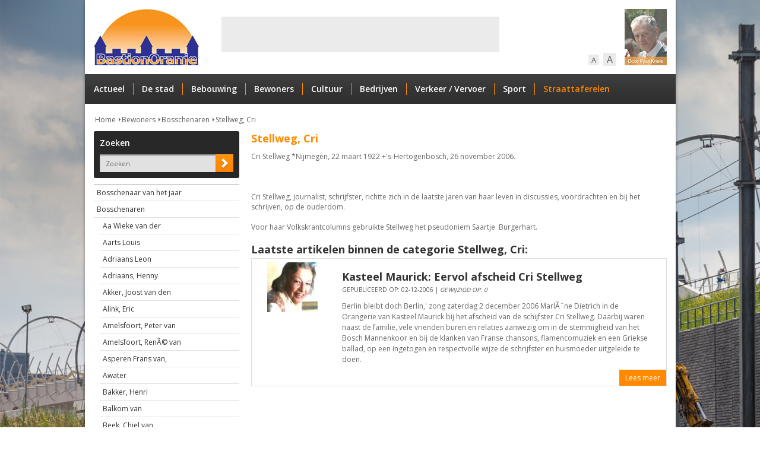

--- FILE ---
content_type: text/html; charset=iso-8859-1
request_url: https://www.bastionoranje.nl/index.php?pagina=nieuws&categorie=1139
body_size: 6464
content:
<!DOCTYPE html PUBLIC "-//W3C//DTD XHTML 1.0 Transitional//EN" "http://www.w3.org/TR/xhtml1/DTD/xhtml1-transitional.dtd">
<html xmlns="http://www.w3.org/1999/xhtml">
<head>
	<meta http-equiv="content-type" content="text/html; charset=iso-8859-1" />
	<title>Stellweg, Cri Den Bosch - Bastion-Oranje, Den Bosch</title>
	<meta name="description" content="Berichten uit de categorie Stellweg, Cri, Stellweg, Cri Den Bosch. Klik hier voor alle berichten." />
	<meta name="revisit-after" content="3 days" />
	<meta name="robots" content="follow,index" />
	<meta name="author" content="Online Identity" />
	<meta name="HandheldFriendly" content="true" />
	<meta name="MobileOptimized" content="480" />
	<meta name="viewport" content="width=device-width, initial-scale=1, maximum-scale=1, user-scalable=0" />
	<!--
		===========================================
		Online Identity & Solutions BV
		www.onlineidentity.nl
		===========================================
	-->
	<link rel="shortcut icon" href="images/favicon.ico" />
	<link rel="stylesheet" type="text/css" href="//fonts.googleapis.com/css?family=Open+Sans:400,600,700" />
	<link rel="stylesheet" type="text/css" href="include/css/stylesheet.css" />
	<link rel="stylesheet" type="text/css" href="include/css/responsive.css" />
	<link rel="stylesheet" type="text/css" href="include/css/jquery.menu.css" />
	<script type="text/javascript" src="include/js/jquery.js"></script>
	<script type="text/javascript" src="include/js/jquery.migrate.js"></script>
	<script type="text/javascript" src="include/js/jquery.backstretch.js"></script>
	<script type="text/javascript" src="include/js/jquery.menu.js"></script>
	<script type="text/javascript" src="include/js/functions.v2.js"></script>
	<script>(function(w,d,s,l,i){w[l]=w[l]||[];w[l].push({'gtm.start':new Date().getTime(),event:'gtm.js'});var f=d.getElementsByTagName(s)[0],j=d.createElement(s),dl=l!='dataLayer'?'&l='+l:'';j.async=true;j.src='https://www.googletagmanager.com/gtm.js?id='+i+dl;f.parentNode.insertBefore(j,f);})(window,document,'script','dataLayer','GTM-M6CFZFG');</script>
	<script src="//www.google.com/recaptcha/api.js" async defer></script>
</head>
<body>
<noscript><iframe src="https://www.googletagmanager.com/ns.html?id=GTM-M6CFZFG" height="0" width="0" style="display:none;visibility:hidden"></iframe></noscript>
<div id="wrapper">
	<div id="header">
		<div id="logo"><a href="index.php"><img src="images/logo.png" alt="Bastion Oranje" /></a></div>
		<div id="leaderbord_ad">
			<div id="hidemobile">
			<script type="text/javascript">
				google_ad_client = "pub-2837592055318152";
				google_ad_width = 468;
				google_ad_height = 60;
				google_ad_format = "468x60_as";
				google_ad_type = "text";
				google_ad_channel = "";
				google_color_border = "FFFFFF";
				google_color_bg = "FFFFFF";
				google_color_link = "0000FF";
				google_color_text = "000000";
				google_color_url = "EE7711";
			</script>
			<script type="text/javascript" src="//pagead2.googlesyndication.com/pagead/show_ads.js"></script>
			</div>
		</div>
		<a href="index.php?pagina=nieuws&categorie=275" class="paul"></a>
		<!--a href="http://www.jeroenboschhuis.nl/" class="jeroenbosch" target="_blank"><img src="/images/jeroen-bosch-huis.jpg" height="95px" /></a-->
		<div id="font_size">
            	<a href="#" id="decrease-font">A</a>
		<a href="#" id="increase-font">A</a>
        </div>
		<div class="clearfloat"></div>
		<a href="#menu" id="toggle"><span><div class="menutitle">MENU</div></span></a>
		<div id="menu">
			<ul>
				<li><a href="index.php">Actueel</a></li>
				<li><a href="index.php?pagina=nieuws&categorie=1">De stad</a></li>
				<li><a href="index.php?pagina=nieuws&categorie=2">Bebouwing</a></li>
				<li><a href="index.php?pagina=nieuws&categorie=3">Bewoners</a></li>
				<li><a href="index.php?pagina=nieuws&categorie=4">Cultuur</a></li>
				<li><a href="index.php?pagina=nieuws&categorie=5">Bedrijven</a></li>
				<li><a href="index.php?pagina=nieuws&categorie=6">Verkeer / Vervoer</a></li>
				<li><a href="index.php?pagina=nieuws&categorie=7">Sport</a></li>
				<li><a id="straattaferelen" href="index.php?pagina=nieuws&categorie=8">Straattaferelen</a></li>
			</ul>
			<div class="clearfloat"></div>
		</div>
	</div>
	<div id="content">
		<div id="breadcrumbs"><a href="index.php">Home</a><a href="index.php?pagina=nieuws&categorie=3">Bewoners</a><a href="index.php?pagina=nieuws&categorie=80">Bosschenaren</a><a href="index.php?pagina=nieuws&categorie=1139">Stellweg, Cri</a></div>
		<div class="collumn_one_third_left">
			<div class="search">
				Zoeken<br />
				<form action="index.php?pagina=zoeken" method="post">
					<input type="text" name="zoekterm" class="textbox" value="Zoeken" onfocus="if(this.value=='Zoeken')this.value='';" onblur="if(this.value=='')this.value='Zoeken';" />
					<input class="submitbutton" type="submit" value="" />
				</form>
			</div>
<div id="verticalmenu">
<ul>
<li>
<a href="index.php?pagina=nieuws&categorie=357">Bosschenaar van het jaar</a>
</li>
<li>
<a href="index.php?pagina=nieuws&categorie=80">Bosschenaren</a>
<ul>
<li>
<a href="index.php?pagina=nieuws&categorie=486">Aa Wieke van der</a>
</li>
<li>
<a href="index.php?pagina=nieuws&categorie=549">Aarts Louis</a>
</li>
<li>
<a href="index.php?pagina=nieuws&categorie=485">Adriaans Leon</a>
</li>
<li>
<a href="index.php?pagina=nieuws&categorie=1253">Adriaans, Henny</a>
</li>
<li>
<a href="index.php?pagina=nieuws&categorie=365">Akker, Joost van den</a>
</li>
<li>
<a href="index.php?pagina=nieuws&categorie=1247">Alink, Eric</a>
</li>
<li>
<a href="index.php?pagina=nieuws&categorie=599">Amelsfoort,  Peter van</a>
</li>
<li>
<a href="index.php?pagina=nieuws&categorie=600">Amelsfoort, RenÃ© van</a>
</li>
<li>
<a href="index.php?pagina=nieuws&categorie=750">Asperen Frans van,</a>
</li>
<li>
<a href="index.php?pagina=nieuws&categorie=777">Awater</a>
</li>
<li>
<a href="index.php?pagina=nieuws&categorie=1194">Bakker, Henri</a>
</li>
<li>
<a href="index.php?pagina=nieuws&categorie=667">Balkom van</a>
</li>
<li>
<a href="index.php?pagina=nieuws&categorie=1199">Beek, Chiel van</a>
</li>
<li>
<a href="index.php?pagina=nieuws&categorie=1745">Beers Frank van,</a>
</li>
<li>
<a href="index.php?pagina=nieuws&categorie=912">Bekker, Frits</a>
</li>
<li>
<a href="index.php?pagina=nieuws&categorie=501">Berckel Theodoor van</a>
</li>
<li>
<a href="index.php?pagina=nieuws&categorie=603">BergÃ© Hein</a>
</li>
<li>
<a href="index.php?pagina=nieuws&categorie=655">Bie Frank de,</a>
</li>
<li>
<a href="index.php?pagina=nieuws&categorie=828">Bluyssen, Jan, bisschop</a>
</li>
<li>
<a href="index.php?pagina=nieuws&categorie=913">Bodar, Antoine</a>
</li>
<li>
<a href="index.php?pagina=nieuws&categorie=1053">Boeijen Riny</a>
</li>
<li>
<a href="index.php?pagina=nieuws&categorie=1148">Boekhorst Sven</a>
</li>
<li>
<a href="index.php?pagina=nieuws&categorie=1143">Boelens</a>
</li>
<li>
<a href="index.php?pagina=nieuws&categorie=1146">Boersma Michiel</a>
</li>
<li>
<a href="index.php?pagina=nieuws&categorie=1684">Bolsius Marc</a>
</li>
<li>
<a href="index.php?pagina=nieuws&categorie=1151">Bon, Annemarie</a>
</li>
<li>
<a href="index.php?pagina=nieuws&categorie=528">Borghs Janus</a>
</li>
<li>
<a href="index.php?pagina=nieuws&categorie=305">Bos, Guus</a>
</li>
<li>
<a href="index.php?pagina=nieuws&categorie=345">Bosch, Jeroen</a>
</li>
<li>
<a href="index.php?pagina=nieuws&categorie=519">Bosmans Jan</a>
</li>
<li>
<a href="index.php?pagina=nieuws&categorie=923">Bosmans, Janice</a>
</li>
<li>
<a href="index.php?pagina=nieuws&categorie=346">Bouman, Gijs en Frieda</a>
</li>
<li>
<a href="index.php?pagina=nieuws&categorie=1519">Boven, Margriet van</a>
</li>
<li>
<a href="index.php?pagina=nieuws&categorie=969">Braks Gerrit </a>
</li>
<li>
<a href="index.php?pagina=nieuws&categorie=470">Bresser Jacques de</a>
</li>
<li>
<a href="index.php?pagina=nieuws&categorie=610">Bresser, Ine de</a>
</li>
<li>
<a href="index.php?pagina=nieuws&categorie=1473">Broekman, Monique.</a>
</li>
<li>
<a href="index.php?pagina=nieuws&categorie=349">Bruens, Jan</a>
</li>
<li>
<a href="index.php?pagina=nieuws&categorie=717">Bruggeman Henk</a>
</li>
<li>
<a href="index.php?pagina=nieuws&categorie=350">Burgers, Don</a>
</li>
<li>
<a href="index.php?pagina=nieuws&categorie=958">Bussel,Ties van</a>
</li>
<li>
<a href="index.php?pagina=nieuws&categorie=591">Buys Pieter</a>
</li>
<li>
<a href="index.php?pagina=nieuws&categorie=737">Cazander Wim</a>
</li>
<li>
<a href="index.php?pagina=nieuws&categorie=371">Chappin, Joep</a>
</li>
<li>
<a href="index.php?pagina=nieuws&categorie=929">Claessen, Peter mr.</a>
</li>
<li>
<a href="index.php?pagina=nieuws&categorie=1027">Claessen, Wim</a>
</li>
<li>
<a href="index.php?pagina=nieuws&categorie=1680">Corvers Wouter </a>
</li>
<li>
<a href="index.php?pagina=nieuws&categorie=478">Deursen van</a>
</li>
<li>
<a href="index.php?pagina=nieuws&categorie=373">Diamant, dr.</a>
</li>
<li>
<a href="index.php?pagina=nieuws&categorie=1515">Dona, Carl</a>
</li>
<li>
<a href="index.php?pagina=nieuws&categorie=1153">Dongen Frits van,</a>
</li>
<li>
<a href="index.php?pagina=nieuws&categorie=657">Drijvers [Mar]Tini</a>
</li>
<li>
<a href="index.php?pagina=nieuws&categorie=436">Dungen Jonna  van den</a>
</li>
<li>
<a href="index.php?pagina=nieuws&categorie=813">Eerden Jan van der</a>
</li>
<li>
<a href="index.php?pagina=nieuws&categorie=1719">Elshout,Vincent van den</a>
</li>
<li>
<a href="index.php?pagina=nieuws&categorie=1003">Engel Joke</a>
</li>
<li>
<a href="index.php?pagina=nieuws&categorie=1333">Erp, Joke van</a>
</li>
<li>
<a href="index.php?pagina=nieuws&categorie=1111">Eugster, Jetty </a>
</li>
<li>
<a href="index.php?pagina=nieuws&categorie=1019">Forger-Adriaans, Hennie</a>
</li>
<li>
<a href="index.php?pagina=nieuws&categorie=908">Free, Coen</a>
</li>
<li>
<a href="index.php?pagina=nieuws&categorie=422">Frenken Ton</a>
</li>
<li>
<a href="index.php?pagina=nieuws&categorie=674">Gaal, Frans van</a>
</li>
<li>
<a href="index.php?pagina=nieuws&categorie=1056">Gaalen van</a>
</li>
<li>
<a href="index.php?pagina=nieuws&categorie=502">Geertman  mr. Leo</a>
</li>
<li>
<a href="index.php?pagina=nieuws&categorie=172">Geerts, Frans</a>
</li>
<li>
<a href="index.php?pagina=nieuws&categorie=897">Geld prof. Anton van der,</a>
</li>
<li>
<a href="index.php?pagina=nieuws&categorie=1537">Geloven, Frank van</a>
</li>
<li>
<a href="index.php?pagina=nieuws&categorie=934">Gemert, Ben van</a>
</li>
<li>
<a href="index.php?pagina=nieuws&categorie=1316">Gent, Domien van,</a>
</li>
<li>
<a href="index.php?pagina=nieuws&categorie=817">Gerwen Miesjel van</a>
</li>
<li>
<a href="index.php?pagina=nieuws&categorie=973">Giezen, Barry</a>
</li>
<li>
<a href="index.php?pagina=nieuws&categorie=670">Gillebaard Jim</a>
</li>
<li>
<a href="index.php?pagina=nieuws&categorie=1108">Gillhaus, Cor</a>
</li>
<li>
<a href="index.php?pagina=nieuws&categorie=510">Goedhart Stevin</a>
</li>
<li>
<a href="index.php?pagina=nieuws&categorie=1035">Gras Rudolf</a>
</li>
<li>
<a href="index.php?pagina=nieuws&categorie=1075">Greveling Gerrit</a>
</li>
<li>
<a href="index.php?pagina=nieuws&categorie=1081">Groeneveld Stanley</a>
</li>
<li>
<a href="index.php?pagina=nieuws&categorie=1758">Gruijter Maarten de</a>
</li>
<li>
<a href="index.php?pagina=nieuws&categorie=620">H.W. Valk</a>
</li>
<li>
<a href="index.php?pagina=nieuws&categorie=1269">Haas, Ted de</a>
</li>
<li>
<a href="index.php?pagina=nieuws&categorie=1538">Hage, Rolf</a>
</li>
<li>
<a href="index.php?pagina=nieuws&categorie=976">Hamers Erik</a>
</li>
<li>
<a href="index.php?pagina=nieuws&categorie=529">Hammelburg Paul</a>
</li>
<li>
<a href="index.php?pagina=nieuws&categorie=1210">Haren, Hans van </a>
</li>
<li>
<a href="index.php?pagina=nieuws&categorie=1278">Heijmans Lambert</a>
</li>
<li>
<a href="index.php?pagina=nieuws&categorie=983">Heijmans Theo</a>
</li>
<li>
<a href="index.php?pagina=nieuws&categorie=1814">Heijningen Jan van</a>
</li>
<li>
<a href="index.php?pagina=nieuws&categorie=764">Henderson Roderik</a>
</li>
<li>
<a href="index.php?pagina=nieuws&categorie=1128">Heuvel, Herman van den</a>
</li>
<li>
<a href="index.php?pagina=nieuws&categorie=273">Heuvel, John van den</a>
</li>
<li>
<a href="index.php?pagina=nieuws&categorie=776">Hoes Onno</a>
</li>
<li>
<a href="index.php?pagina=nieuws&categorie=1821">Holla Harry</a>
</li>
<li>
<a href="index.php?pagina=nieuws&categorie=496">Hollestelle Harry</a>
</li>
<li>
<a href="index.php?pagina=nieuws&categorie=536">Hoogeboom Jan</a>
</li>
<li>
<a href="index.php?pagina=nieuws&categorie=1262">Hoskam, Jan</a>
</li>
<li>
<a href="index.php?pagina=nieuws&categorie=822">Houben, mr.Frank</a>
</li>
<li>
<a href="index.php?pagina=nieuws&categorie=1448">Huynen, Louis</a>
</li>
<li>
<a href="index.php?pagina=nieuws&categorie=865">Jacobs Rob</a>
</li>
<li>
<a href="index.php?pagina=nieuws&categorie=1125">Jacobs, Antoine </a>
</li>
<li>
<a href="index.php?pagina=nieuws&categorie=1092">Jansen Frans</a>
</li>
<li>
<a href="index.php?pagina=nieuws&categorie=443">Janssen Albert</a>
</li>
<li>
<a href="index.php?pagina=nieuws&categorie=798">Janssens Felix</a>
</li>
<li>
<a href="index.php?pagina=nieuws&categorie=1624">Jonkers Karin</a>
</li>
<li>
<a href="index.php?pagina=nieuws&categorie=1722">Kagie Paul</a>
</li>
<li>
<a href="index.php?pagina=nieuws&categorie=802">KÃ¢hya Ufuk</a>
</li>
<li>
<a href="index.php?pagina=nieuws&categorie=1739">Kemperman, Aad huisarts</a>
</li>
<li>
<a href="index.php?pagina=nieuws&categorie=961">Kersten, Jan</a>
</li>
<li>
<a href="index.php?pagina=nieuws&categorie=1293">Kersten, Wim</a>
</li>
<li>
<a href="index.php?pagina=nieuws&categorie=821">Keser [Strijbosch] Marianne</a>
</li>
<li>
<a href="index.php?pagina=nieuws&categorie=1033">Klerk, Rob de</a>
</li>
<li>
<a href="index.php?pagina=nieuws&categorie=818">Kleyne Jan</a>
</li>
<li>
<a href="index.php?pagina=nieuws&categorie=824">Knippenberg drs. Willy</a>
</li>
<li>
<a href="index.php?pagina=nieuws&categorie=461">Koesen</a>
</li>
<li>
<a href="index.php?pagina=nieuws&categorie=1686">Koldeweij, Jos</a>
</li>
<li>
<a href="index.php?pagina=nieuws&categorie=275">Kriele, Paul</a>
</li>
<li>
<a href="index.php?pagina=nieuws&categorie=511">Krommenacker</a>
</li>
<li>
<a href="index.php?pagina=nieuws&categorie=944">Kroon Marco</a>
</li>
<li>
<a href="index.php?pagina=nieuws&categorie=467">Kruiswijk Gerard</a>
</li>
<li>
<a href="index.php?pagina=nieuws&categorie=1416">Kuis, Patrick</a>
</li>
<li>
<a href="index.php?pagina=nieuws&categorie=820">Kwaks Van Hees, Anna</a>
</li>
<li>
<a href="index.php?pagina=nieuws&categorie=1787">Laar Arnold van de</a>
</li>
<li>
<a href="index.php?pagina=nieuws&categorie=555">Laar Rob van de</a>
</li>
<li>
<a href="index.php?pagina=nieuws&categorie=825">Laat, Hendrik de</a>
</li>
<li>
<a href="index.php?pagina=nieuws&categorie=1276">Lambert van de Leemput</a>
</li>
<li>
<a href="index.php?pagina=nieuws&categorie=1455">Lammers Nort</a>
</li>
<li>
<a href="index.php?pagina=nieuws&categorie=815">Lange Ham, De</a>
</li>
<li>
<a href="index.php?pagina=nieuws&categorie=594">Leenaerts Henk</a>
</li>
<li>
<a href="index.php?pagina=nieuws&categorie=826">Leeuws, Marius de</a>
</li>
<li>
<a href="index.php?pagina=nieuws&categorie=1126">Lerou, Herman</a>
</li>
<li>
<a href="index.php?pagina=nieuws&categorie=919">Liefvoort, Willie van de</a>
</li>
<li>
<a href="index.php?pagina=nieuws&categorie=1527">Lieshout Jan Pieter</a>
</li>
<li>
<a href="index.php?pagina=nieuws&categorie=972">Linden van der, Marie -JosÃ©</a>
</li>
<li>
<a href="index.php?pagina=nieuws&categorie=1662">Looijen, Hendrik Verkadefraudeur</a>
</li>
<li>
<a href="index.php?pagina=nieuws&categorie=638">Lubbe Marinus van der</a>
</li>
<li>
<a href="index.php?pagina=nieuws&categorie=1817">Lutkie Wouter</a>
</li>
<li>
<a href="index.php?pagina=nieuws&categorie=761">Mackelenberg Huub</a>
</li>
<li>
<a href="index.php?pagina=nieuws&categorie=1500">Manders Nolly</a>
</li>
<li>
<a href="index.php?pagina=nieuws&categorie=612">Marggraff Ewald</a>
</li>
<li>
<a href="index.php?pagina=nieuws&categorie=1295">Masselink, Paul</a>
</li>
<li>
<a href="index.php?pagina=nieuws&categorie=863">Matrona Rein</a>
</li>
<li>
<a href="index.php?pagina=nieuws&categorie=634">May-Weggen Hanja [CdK]</a>
</li>
<li>
<a href="index.php?pagina=nieuws&categorie=819">Mees, Millie</a>
</li>
<li>
<a href="index.php?pagina=nieuws&categorie=449">Meesen Hans van</a>
</li>
<li>
<a href="index.php?pagina=nieuws&categorie=644">Meesen Rob van,</a>
</li>
<li>
<a href="index.php?pagina=nieuws&categorie=650">Meijer Kees</a>
</li>
<li>
<a href="index.php?pagina=nieuws&categorie=827">Miessen, Jac van de </a>
</li>
<li>
<a href="index.php?pagina=nieuws&categorie=1671">Mikkers, burgemeestersvrouw Astrid Mikkers</a>
</li>
<li>
<a href="index.php?pagina=nieuws&categorie=1549">Mikkers, Jack</a>
</li>
<li>
<a href="index.php?pagina=nieuws&categorie=586">Moerkerk Herman</a>
</li>
<li>
<a href="index.php?pagina=nieuws&categorie=675">Moleschott Jacob</a>
</li>
<li>
<a href="index.php?pagina=nieuws&categorie=466">Mortel Ton van de</a>
</li>
<li>
<a href="index.php?pagina=nieuws&categorie=1621">Mortel, Roderick van de</a>
</li>
<li>
<a href="index.php?pagina=nieuws&categorie=522">Odems Tom</a>
</li>
<li>
<a href="index.php?pagina=nieuws&categorie=1812">Olden Huib van</a>
</li>
<li>
<a href="index.php?pagina=nieuws&categorie=832">Ong dr. huisarts</a>
</li>
<li>
<a href="index.php?pagina=nieuws&categorie=1465">Oord, Kees van den</a>
</li>
<li>
<a href="index.php?pagina=nieuws&categorie=1106">Otter Rens den</a>
</li>
<li>
<a href="index.php?pagina=nieuws&categorie=539">Oudheusden Jan van</a>
</li>
<li>
<a href="index.php?pagina=nieuws&categorie=1798">Overledenen van 2022</a>
</li>
<li>
<a href="index.php?pagina=nieuws&categorie=921">Paanakker, Guus </a>
</li>
<li>
<a href="index.php?pagina=nieuws&categorie=516">Paarlberg Dirk Jan</a>
</li>
<li>
<a href="index.php?pagina=nieuws&categorie=833">Persoons</a>
</li>
<li>
<a href="index.php?pagina=nieuws&categorie=1193">Pirenne, Maurice</a>
</li>
<li>
<a href="index.php?pagina=nieuws&categorie=414">Plas, Bas van der</a>
</li>
<li>
<a href="index.php?pagina=nieuws&categorie=1135">Ploegmakers, Marcel</a>
</li>
<li>
<a href="index.php?pagina=nieuws&categorie=769">Posset Ralph</a>
</li>
<li>
<a href="index.php?pagina=nieuws&categorie=1819">Quaadvliet Marion</a>
</li>
<li>
<a href="index.php?pagina=nieuws&categorie=1357">Rademaker, Tonny sr.</a>
</li>
<li>
<a href="index.php?pagina=nieuws&categorie=518">Riel Piet van</a>
</li>
<li>
<a href="index.php?pagina=nieuws&categorie=1591">Rijckevorsel</a>
</li>
<li>
<a href="index.php?pagina=nieuws&categorie=792">Rijnsdorp Hennie</a>
</li>
<li>
<a href="index.php?pagina=nieuws&categorie=484">Rits Louis</a>
</li>
<li>
<a href="index.php?pagina=nieuws&categorie=1281">Rombouts, Ton</a>
</li>
<li>
<a href="index.php?pagina=nieuws&categorie=1041">Rooij Sjef van,</a>
</li>
<li>
<a href="index.php?pagina=nieuws&categorie=1300">Rooy, Johannes van</a>
</li>
<li>
<a href="index.php?pagina=nieuws&categorie=726">Rosmalen Hakkie van</a>
</li>
<li>
<a href="index.php?pagina=nieuws&categorie=487">Rossem Geert-Jan</a>
</li>
<li>
<a href="index.php?pagina=nieuws&categorie=1441">Ruud v.Rosmalen/Ut Gebakje</a>
</li>
<li>
<a href="index.php?pagina=nieuws&categorie=1255">RÃ¶mer, Clementine</a>
</li>
<li>
<a href="index.php?pagina=nieuws&categorie=1160">Sande, Ed van der</a>
</li>
<li>
<a href="index.php?pagina=nieuws&categorie=438">Schippers -LAS</a>
</li>
<li>
<a href="index.php?pagina=nieuws&categorie=1737">Schuurmans Nico</a>
</li>
<li>
<a href="index.php?pagina=nieuws&categorie=1156">Severijns Peer</a>
</li>
<li>
<a href="index.php?pagina=nieuws&categorie=604">Slager familie [Museum Slager]</a>
</li>
<li>
<a href="index.php?pagina=nieuws&categorie=810">Snackers Jack</a>
</li>
<li>
<a href="index.php?pagina=nieuws&categorie=1245">Snijders, Stan</a>
</li>
<li>
<a href="index.php?pagina=nieuws&categorie=1139" class="selected">Stellweg, Cri</a>
</li>
<li>
<a href="index.php?pagina=nieuws&categorie=816">Stienstra Jac.</a>
</li>
<li>
<a href="index.php?pagina=nieuws&categorie=895">Stiphout</a>
</li>
<li>
<a href="index.php?pagina=nieuws&categorie=682">Stolzenbach</a>
</li>
<li>
<a href="index.php?pagina=nieuws&categorie=1212">Stultiens, Mechtild</a>
</li>
<li>
<a href="index.php?pagina=nieuws&categorie=1393">Swaluw, Lisette van der</a>
</li>
<li>
<a href="index.php?pagina=nieuws&categorie=684">Swanenberg Cor</a>
</li>
<li>
<a href="index.php?pagina=nieuws&categorie=960">Teeuwen Frans. dr.</a>
</li>
<li>
<a href="index.php?pagina=nieuws&categorie=1100">Tervoort, Hans </a>
</li>
<li>
<a href="index.php?pagina=nieuws&categorie=1582">Tervoort, Jan</a>
</li>
<li>
<a href="index.php?pagina=nieuws&categorie=1713">Thijssen Jeroen</a>
</li>
<li>
<a href="index.php?pagina=nieuws&categorie=593">Tilburg Henk van, dominee</a>
</li>
<li>
<a href="index.php?pagina=nieuws&categorie=875">Tilman Constant</a>
</li>
<li>
<a href="index.php?pagina=nieuws&categorie=488">Timmermans Jo</a>
</li>
<li>
<a href="index.php?pagina=nieuws&categorie=1172">Titselaar, Henri</a>
</li>
<li>
<a href="index.php?pagina=nieuws&categorie=548">Vaart Jos van der</a>
</li>
<li>
<a href="index.php?pagina=nieuws&categorie=1159">Valderen, Frans van</a>
</li>
<li>
<a href="index.php?pagina=nieuws&categorie=642">Valk, Gerrit van der</a>
</li>
<li>
<a href="index.php?pagina=nieuws&categorie=672">Ven, Geert van de</a>
</li>
<li>
<a href="index.php?pagina=nieuws&categorie=1016">Ven, Mari vd/ Visagist</a>
</li>
<li>
<a href="index.php?pagina=nieuws&categorie=602">Vennix Frans</a>
</li>
<li>
<a href="index.php?pagina=nieuws&categorie=481">Verbruggen Theo</a>
</li>
<li>
<a href="index.php?pagina=nieuws&categorie=1158">Verdonk, Piet,  beeldhouwer</a>
</li>
<li>
<a href="index.php?pagina=nieuws&categorie=1432">Verheijen, Mieke van de kaas</a>
</li>
<li>
<a href="index.php?pagina=nieuws&categorie=910">Verhoeven, Cornelis/Cees</a>
</li>
<li>
<a href="index.php?pagina=nieuws&categorie=1036">Verkuylen mr. Geert</a>
</li>
<li>
<a href="index.php?pagina=nieuws&categorie=458">Verlinde Albert</a>
</li>
<li>
<a href="index.php?pagina=nieuws&categorie=1231">Vermolen, Nicole</a>
</li>
<li>
<a href="index.php?pagina=nieuws&categorie=911">Versteeg, Cor</a>
</li>
<li>
<a href="index.php?pagina=nieuws&categorie=1157">Vervoordeeldonk, Frans</a>
</li>
<li>
<a href="index.php?pagina=nieuws&categorie=1110">Vogels, RenÃ©</a>
</li>
<li>
<a href="index.php?pagina=nieuws&categorie=930">Vrind, Rob de</a>
</li>
<li>
<a href="index.php?pagina=nieuws&categorie=483">Vught Theo van</a>
</li>
<li>
<a href="index.php?pagina=nieuws&categorie=978">Waanders Hans</a>
</li>
<li>
<a href="index.php?pagina=nieuws&categorie=570">Waarden Han van</a>
</li>
<li>
<a href="index.php?pagina=nieuws&categorie=1522">Wallen Robert van der,</a>
</li>
<li>
<a href="index.php?pagina=nieuws&categorie=1457">Wiel, Ad van de</a>
</li>
<li>
<a href="index.php?pagina=nieuws&categorie=469">Wijnant Jos</a>
</li>
<li>
<a href="index.php?pagina=nieuws&categorie=971">Wijnen Piet</a>
</li>
<li>
<a href="index.php?pagina=nieuws&categorie=527">Wijngaarden Tonny van/ zwerfster</a>
</li>
<li>
<a href="index.php?pagina=nieuws&categorie=1257">Zande, George van der,</a>
</li>
<li>
<a href="index.php?pagina=nieuws&categorie=1015">Zantvoort Joop van,</a>
</li>
</ul>
</li>
<li>
<a href="index.php?pagina=nieuws&categorie=81">Interviews Bosschenaren</a>
</li>
<li>
<a href="index.php?pagina=nieuws&categorie=1742">Overledenen 2021</a>
</li>
<li>
<a href="index.php?pagina=nieuws&categorie=1657">Overledenen van 2019</a>
</li>
<li>
<a href="index.php?pagina=nieuws&categorie=1698">Overledenen van 2020</a>
</li>
<li>
<a href="index.php?pagina=nieuws&categorie=1824">Overledenen van 2023</a>
</li>
<li>
<a href="index.php?pagina=nieuws&categorie=766">Reunie</a>
</li>
<li>
<a href="index.php?pagina=nieuws&categorie=740">Rijkste &#039;Bosschenaren&#039;</a>
</li>
<li>
<a href="index.php?pagina=nieuws&categorie=1039">Zwervers</a>
</li>
</ul>
</div>
			<form action="index.php?pagina=nieuwsbrief&actie=inschrijven" method="post" onsubmit="if($('#g-recaptcha-response').val() && $('#g-recaptcha-response').val() != '') { return true; } else { alert('Voltooi eerst de validatie met het vinkje \'Ik ben geen robot\''); return false;}">
				<div class="newsletter">
					Aanmelden nieuwsbrief<br/>
					<p>Voer hieronder uw emailadres in om u te abonneren op onze nieuwsbrief:</p>
					<input type="text" name="emailadres" class="textbox" value="Emailadres" onfocus="if(this.value=='Emailadres')this.value='';" onblur="if(this.value=='')this.value='Emailadres';" />
					<input class="submitbutton" type="submit" value="" />
				</div>
				<div style="clear:both;margin:0;padding:0"></div>
				<div class="g-recaptcha" data-sitekey="6LdMDvYUAAAAACoZz7c5-u-n109z0IR66KczLDtu" style="margin-top:5px;transform:scale(0.77);-webkit-transform:scale(0.77);transform-origin:0 0;-webkit-transform-origin:0 0;"></div>
			</form>
			<div class="ads hide s-show">
				<table width="234" border="0" cellspacing="2" cellpadding="0">
					
<!--tr>
	<td><a href="https://www.boschbelang.nl" target="_blank"><img src="images/ad_BBlogo7.jpg" width="113" height="57" border="0" /></a></td>
	<td><a href="https://www.cda.nl/noord-brabant/s-hertogenbosch/verkiezingen"><img src="images/CDA113x57px.jpg" width="113" height="57" border="0" /></a></td>
</tr-->
<tr>
	<td><a href="index.php?pagina=uitgeverij"><img src="images/ad_bastionoranjeuitgever.jpg" width="113" height="57" border="0" /></a></td>
	<td><a href="https://open.spotify.com/show/4tUF2u4PV113KbtslszWNb?si=jdmNw-w4RMOKZuCqo-NE0w" target="_blank"><img src="images/podcast.jpg" width="113" height="57" border="0" /></a></td>
</tr>
<tr>
	<td><!--a href="/index.php?pagina=nieuws&categorie=274&artikel=6786" target="_blank"><img src="images/ad_bastion.jpg" width="113" height="57" border="0" /></a--></td>
	<td><!--a href="https://lijv.nl/fysiotherapie" target="_blank"><img src="images/LIJv1.jpg" width="113" height="57" border="0" /></a--></td>
</tr>
<tr>
	<td><a href="http://www.jeroenboschhuis.nl" target="_blank"><img src="images/ad_jeroenbosch2.jpg" width="113" height="116" border="0" /></a></td>
	<td><a href="/index.php?pagina=uitgeverij&boek_id=16"><img src="images/ad_oorlogsdagboek.jpg" width="113" height="116" border="0" /></a></td>
</tr>
<tr>
	<td><!--img src="images/ad_zorghelden.jpg" width="113" height="57" border="0" /--></td>
    <td><!--a href="index.php?pagina=adverteren"><img src="images/ad_reclamehier.jpg" width="113" height="57" border="0" /></a--><!--a href="http://www.mondzorgclinics.nl/" target="_blank"><img src="images/ad_mondzorg.gif" width="113" height="57" border="0" /></a--></td>
</tr>
<!--tr>
	<td><a href="https://open.spotify.com/show/4tUF2u4PV113KbtslszWNb?si=jdmNw-w4RMOKZuCqo-NE0w" target="_blank"><img src="images/podcast.jpg" width="113" height="57" border="0" /></a></td>
	<td><!--a href="index.php?pagina=adverteren"><img src="images/ad_reclamehier.jpg" width="113" height="57" border="0" /></a--></td>
</tr-->
				</table>
			</div>
		</div>
		<div class="collumn_two_third_right">
<h1>Stellweg, Cri</h1>Cri Stellweg *Nijmegen, 22 maart 1922 +&#39;s-Hertogenbosch, 26 november 2006.<br /><br />
<br /><br />
Cri Stellweg, journalist, schrijfster, richtte&nbsp;zich in de laatste jaren van haar leven in discussies, voordrachten en bij&nbsp;het schrijven, op de ouderdom.<br /><br />
Voor haar Volkskrantcolumns gebruikte Stellweg het&nbsp;pseudoniem Saartje&nbsp; Burgerhart.<br /><br /><h2>Laatste artikelen binnen de categorie Stellweg, Cri: </h2><div class="news_item" onclick="document.location='index.php?pagina=nieuws&categorie=1139&artikel=5186';">
<div class="news_item_img"><a href="index.php?pagina=nieuws&categorie=1139&artikel=5186"><img src='./uploads/nieuws/thumbs/CriStellweg02122006.jpg' alt='Kasteel Maurick: Eervol afscheid Cri Stellweg' /></a></div>
<div class="news_item_content">
<h2>Kasteel Maurick: Eervol afscheid Cri Stellweg</h2>
<span class="date">
Gepubliceerd op: 02-12-2006
 | <em>Gewijzigd op: 0</em><br /></span>
Berlin bleibt doch Berlin,&#039; zong zaterdag 2 december 2006 MarlÃ¨ne Dietrich in de Orangerie van Kasteel Maurick bij het afscheid van de schijfster Cri Stellweg. Daarbij waren naast de familie, vele vrienden buren en relaties aanwezig om in de stemmigheid van het Bosch Mannenkoor en bij de klanken van Franse chansons, flamencomuziek en een Griekse ballad, op een ingetogen en respectvolle wijze de schrijfster en huismoeder uitgeleide te doen.  

</div>
<a href="index.php?pagina=nieuws&categorie=1139&artikel=5186" class="item_btn">Lees meer</a>
<div class="clearfloat"></div>
</div>
		</div>
		<div class="clearfloat"></div>
			<div class="ads show s-hide">
				<table width="234" border="0" cellspacing="2" cellpadding="0">
					
<!--tr>
	<td><a href="https://www.boschbelang.nl" target="_blank"><img src="images/ad_BBlogo7.jpg" width="113" height="57" border="0" /></a></td>
	<td><a href="https://www.cda.nl/noord-brabant/s-hertogenbosch/verkiezingen"><img src="images/CDA113x57px.jpg" width="113" height="57" border="0" /></a></td>
</tr-->
<tr>
	<td><a href="index.php?pagina=uitgeverij"><img src="images/ad_bastionoranjeuitgever.jpg" width="113" height="57" border="0" /></a></td>
	<td><a href="https://open.spotify.com/show/4tUF2u4PV113KbtslszWNb?si=jdmNw-w4RMOKZuCqo-NE0w" target="_blank"><img src="images/podcast.jpg" width="113" height="57" border="0" /></a></td>
</tr>
<tr>
	<td><!--a href="/index.php?pagina=nieuws&categorie=274&artikel=6786" target="_blank"><img src="images/ad_bastion.jpg" width="113" height="57" border="0" /></a--></td>
	<td><!--a href="https://lijv.nl/fysiotherapie" target="_blank"><img src="images/LIJv1.jpg" width="113" height="57" border="0" /></a--></td>
</tr>
<tr>
	<td><a href="http://www.jeroenboschhuis.nl" target="_blank"><img src="images/ad_jeroenbosch2.jpg" width="113" height="116" border="0" /></a></td>
	<td><a href="/index.php?pagina=uitgeverij&boek_id=16"><img src="images/ad_oorlogsdagboek.jpg" width="113" height="116" border="0" /></a></td>
</tr>
<tr>
	<td><!--img src="images/ad_zorghelden.jpg" width="113" height="57" border="0" /--></td>
    <td><!--a href="index.php?pagina=adverteren"><img src="images/ad_reclamehier.jpg" width="113" height="57" border="0" /></a--><!--a href="http://www.mondzorgclinics.nl/" target="_blank"><img src="images/ad_mondzorg.gif" width="113" height="57" border="0" /></a--></td>
</tr>
<!--tr>
	<td><a href="https://open.spotify.com/show/4tUF2u4PV113KbtslszWNb?si=jdmNw-w4RMOKZuCqo-NE0w" target="_blank"><img src="images/podcast.jpg" width="113" height="57" border="0" /></a></td>
	<td><!--a href="index.php?pagina=adverteren"><img src="images/ad_reclamehier.jpg" width="113" height="57" border="0" /></a--></td>
</tr-->
				</table>
			</div>
	</div>
	<div id="footer">
		&copy; 1998 - 2026 Paul Kriele - Bastion Oranje &nbsp;&nbsp;&nbsp;
		<a href="index.php?pagina=links">Links</a> |
		<a href="index.php?pagina=colofon">Colofon</a> |
		<a href="index.php?pagina=disclaimer">Disclaimer</a> |
		<a href="index.php?pagina=contact">Contact</a> |
		<a href="index.php?pagina=uitgeverij">Uitgeverij</a> |
		<a href="index.php?pagina=adverteren">Adverteren</a>
	</div>
</div>
</body>
</html>

--- FILE ---
content_type: text/html; charset=utf-8
request_url: https://www.google.com/recaptcha/api2/aframe
body_size: -246
content:
<!DOCTYPE HTML><html><head><meta http-equiv="content-type" content="text/html; charset=UTF-8"></head><body><script nonce="BBI5ZFTbJLUZTNd9e0fzNg">/** Anti-fraud and anti-abuse applications only. See google.com/recaptcha */ try{var clients={'sodar':'https://pagead2.googlesyndication.com/pagead/sodar?'};window.addEventListener("message",function(a){try{if(a.source===window.parent){var b=JSON.parse(a.data);var c=clients[b['id']];if(c){var d=document.createElement('img');d.src=c+b['params']+'&rc='+(localStorage.getItem("rc::a")?sessionStorage.getItem("rc::b"):"");window.document.body.appendChild(d);sessionStorage.setItem("rc::e",parseInt(sessionStorage.getItem("rc::e")||0)+1);localStorage.setItem("rc::h",'1768692765472');}}}catch(b){}});window.parent.postMessage("_grecaptcha_ready", "*");}catch(b){}</script></body></html>